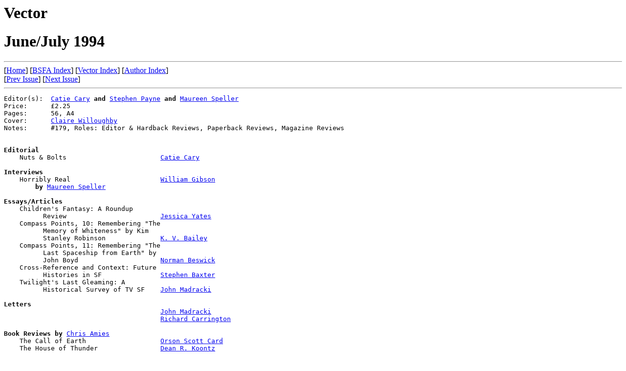

--- FILE ---
content_type: text/html
request_url: https://michaelcross.me.uk/bsfaindx/vec94jun.htm
body_size: 3100
content:
<html><head>
<title>Vector, June/July 1994</title></head>
<body bgcolor="ffffff">
<h1>Vector</h1>
<h1>June/July 1994</h1>
<hr>[<a href="index.htm">Home</a>] 
[<a href="topbsfa.htm">BSFA Index</a>] 
[<a href="topvec.htm">Vector Index</a>]
[<a href="topaut.htm">Author Index</a>]
<br>
[<a href="vec94apr.htm">Prev Issue</a>]
[<a href="vec94aug.htm">Next Issue</a>]
<hr><pre>
Editor(s):  <a href="aut0035.htm#0695">Catie Cary</a> <b>and</b> <a href="aut0172.htm#3420">Stephen Payne</a> <b>and</b> <a href="aut0207.htm#4131">Maureen Speller</a>
Price:      &#163;2.25
Pages:      56, A4
Cover:      <a href="aut0238.htm#4756">Claire Willoughby</a>
Notes:      #179, Roles: Editor & Hardback Reviews, Paperback Reviews, Magazine Reviews


<b>Editorial</b>
    Nuts & Bolts                        <a href="aut0035.htm#0695">Catie Cary</a>

<b>Interviews</b>
    Horribly Real                       <a href="aut0081.htm#1603">William Gibson</a>
        <b>by</b> <a href="aut0207.htm#4131">Maureen Speller</a>

<b>Essays/Articles</b>
    Children's Fantasy: A Roundup 
          Review                        <a href="aut0243.htm#4858">Jessica Yates</a>
    Compass Points, 10: Remembering "The
          Memory of Whiteness" by Kim 
          Stanley Robinson              <a href="aut0009.htm#0178">K. V. Bailey</a>
    Compass Points, 11: Remembering "The
          Last Spaceship from Earth" by 
          John Boyd                     <a href="aut0018.htm#0350">Norman Beswick</a>
    Cross-Reference and Context: Future 
          Histories in SF               <a href="aut0014.htm#0279">Stephen Baxter</a>
    Twilight's Last Gleaming: A 
          Historical Survey of TV SF    <a href="aut0139.htm#2764">John Madracki</a>

<b>Letters</b>
                                        <a href="aut0139.htm#2764">John Madracki</a>
                                        <a href="aut0034.htm#0675">Richard Carrington</a>

<b>Book Reviews by</b> <a href="aut0004.htm#0075">Chris Amies</a>
    The Call of Earth                   <a href="aut0033.htm#0653">Orson Scott Card</a>
    The House of Thunder                <a href="aut0123.htm#2458">Dean R. Koontz</a>
    Raiders of the Lost Car Park        <a href="aut0181.htm#3609">Robert Rankin</a>

<b>Book Reviews by</b> <a href="aut0008.htm#0148">Julie Atkin</a>
    Chase the Morning                   <a href="aut0189.htm#3761">Michael Scott Rohan</a>

<b>Book Reviews by</b> <a href="aut0009.htm#0168">Susan Badham</a>
    The Magic of Recluce                <a href="aut0154.htm#3076">L. E. Modesitt, Jr</a>

<b>Book Reviews by</b> <a href="aut0009.htm#0178">K. V. Bailey</a>
    The Forever King                    <a href="aut0041.htm#0819">Molly Cochran</a> <b>and</b>
                                        <a href="aut0160.htm#3185">Warren Murphy</a>
    Star Wars: The Last Command         <a href="aut0244.htm#4875">Timothy Zahn</a>

<b>Book Reviews by</b> <a href="aut0011.htm#0200">Cherith Baldry</a>
    Unquenchable Fire                   <a href="aut0176.htm#3516">Rachel Pollack</a>

<b>Book Reviews by</b> <a href="aut0018.htm#0350">Norman Beswick</a>
    Shadowrun: Lone Wolf                <a href="aut0070.htm#1392">Nigel Findley</a>
    The Wealdwife's Tale                <a href="aut0098.htm#1950">Paul Hazel</a>
    Future Quartet (Ed)                 <a href="aut0199.htm#3968">Charles Sheffield</a>

<b>Book Reviews by</b> <a href="aut0019.htm#0373">Colin Bird</a>
    Identifying the Object              <a href="aut0115.htm#2288">Gwyneth Jones</a>
    The Book of Ultimate Truths         <a href="aut0181.htm#3609">Robert Rankin</a>

<b>Book Reviews by</b> <a href="aut0020.htm#0383">Lynne Bispham</a>
    The Shield Between the Worlds       <a href="aut0171.htm#3417">Diana L. Paxson</a> <b>and</b>
                                        <a href="aut0142.htm#2838">Adrienne Martine-Barnes</a>
    Sorceress                           <a href="aut0241.htm#4808">Bridget Wood</a>

<b>Book Reviews by</b> <a href="aut0025.htm#0486">Martin Brice</a>
    Darkness, I                         <a href="aut0129.htm#2575">Tanith Lee</a>

<b>Book Reviews by</b> <a href="aut0027.htm#0536">Tanya Brown</a>
    The Laughing Corpse                 <a href="aut0093.htm#1845">Laurell K. Hamilton</a>

<b>Book Reviews by</b> <a href="aut0047.htm#0925">Mat Coward</a>
    The Weird Colonial Boy              <a href="aut0226.htm#4505">Paul Voermans</a>

<b>Book Reviews by</b> <a href="aut0049.htm#0972">Benedict S. Cullum</a>
    Yesterday We Saw Mermaids           <a href="aut0076.htm#1507">Esther M. Friesner</a>
    The Pure Cold Light                 <a href="aut0076.htm#1512">Gregory Frost</a>

<b>Book Reviews by</b> <a href="aut0052.htm#1025">Barbara Davies</a>
    A Quantum Murder                    <a href="aut0093.htm#1848">Peter F. Hamilton</a>

<b>Book Reviews by</b> <a href="aut0073.htm#1456">Christopher J. Fowler</a>
    Drawing Blood                       <a href="aut0025.htm#0498">Poppy Z. Brite</a>
    Swamp Foetus                        <a href="aut0025.htm#0498">Poppy Z. Brite</a>

<b>Book Reviews by</b> <a href="aut0075.htm#1482">Alan Fraser</a>
    The Stainless Steel Rat Sings The 
          Blues                         <a href="aut0096.htm#1905">Harry Harrison</a>

<b>Book Reviews by</b> <a href="aut0087.htm#1721">Carol Ann Green</a>
    Tigana                              <a href="aut0118.htm#2344">Guy Gavriel Kay</a>

<b>Book Reviews by</b> <a href="aut0096.htm#1912">Chris Hart</a>
    Star Trek Adventure: Mudd's Angels  <a href="aut0128.htm#2553">J. A. Lawrence</a>
    The Last Augury                     <a href="aut0243.htm#4850">Jonathan Wylie</a>

<b>Book Reviews by</b> <a href="aut0109.htm#2161">L. J. Hurst</a>
    The Moat Around Murchison's Eye     <a href="aut0163.htm#3258">Larry Niven</a> <b>and</b>
                                        <a href="aut0178.htm#3541">Jerry Pournelle</a>

<b>Book Reviews by</b> <a href="aut0113.htm#2243">Steve Jeffery</a>
    The Ends of the Earth               <a href="aut0199.htm#3974">Lucius Shepard</a>

<b>Book Reviews by</b> <a href="aut0114.htm#2262">Alan Johnson</a>
    The Hitch-Hiker's Guide to the 
          Galaxy                        <a href="aut0001.htm#0018">Douglas Adams</a>
    The Restaurant at the End of the 
          Universe                      <a href="aut0001.htm#0018">Douglas Adams</a>
    Life, the Universe and Everything   <a href="aut0001.htm#0018">Douglas Adams</a>
    The Nitpicker's Guide for Next 
          Generation Trekkers           <a href="aut0068.htm#1349">Phil Farrand</a>

<b>Book Reviews by</b> <a href="aut0121.htm#2403">Paul Kincaid</a>
    Wordsmiths of Wonder                <a href="aut0163.htm#3240">Stan Nicholls</a>

<b>Book Reviews by</b> <a href="aut0129.htm#2578">Vikki Lee</a>
    People of the Fire                  <a href="aut0079.htm#1573">W. Michael Gear</a> <b>and</b>
                                        <a href="aut0079.htm#1572">Kathleen O'Neal Gear</a>
    The Shadow Rising                   <a href="aut0116.htm#2313">Robert Jordan</a>

<b>Book Reviews by</b> <a href="aut0153.htm#3051">Andy Mills</a>
    Streamskelter                       <a href="aut0094.htm#1872">Simon Harding</a>
    Beggars in Spain                    <a href="aut0124.htm#2468">Nancy Kress</a>

<b>Book Reviews by</b> <a href="aut0162.htm#3237">Joseph Nicholas</a>
    A Deeper Sea                        <a href="aut0110.htm#2199">Alexander Jablokov</a>

<b>Book Reviews by</b> <a href="aut0168.htm#3350">John D. Owen</a>
    Heart Readers                       <a href="aut0192.htm#3823">Kristine Kathryn Rusch</a>
    Riverrun                            <a href="aut0206.htm#4113">S. P. Somtow</a>

<b>Book Reviews by</b> <a href="aut0169.htm#3371">Steve Palmer</a>
    Aztec Century                       <a href="aut0066.htm#1319">Christopher Evans</a>
    Colin the Librarian                 <a href="aut0171.htm#3405">Rich Parsons</a> <b>and</b>
                                        <a href="aut0118.htm#2351">Tony Keaveny</a>

<b>Book Reviews by</b> <a href="aut0172.htm#3420">Stephen Payne</a>
    Personal Darkness                   <a href="aut0129.htm#2575">Tanith Lee</a>
    A Cornelius Calendar                <a href="aut0156.htm#3106">Michael Moorcock</a>

<b>Book Reviews by</b> <a href="aut0193.htm#3857">Ian Sales</a>
    Flowerdust                          <a href="aut0115.htm#2288">Gwyneth Jones</a>
    Night Plague                        <a href="aut0143.htm#2854">Graham Masterton</a>
    SeaQuest DSV: The Novel             <a href="aut0158.htm#3154">Peter Morwood</a> <b>and</b>
                                        <a href="aut0060.htm#1186">Diane Duane</a>

<b>Book Reviews by</b> <a href="aut0195.htm#3890">Andy Sawyer</a>
    The Ophiuchi Hotline                <a href="aut0225.htm#4481">John Varley</a>

<b>Book Reviews by</b> <a href="aut0197.htm#3939">Andrew Seaman</a>
    Lost Souls                          <a href="aut0025.htm#0498">Poppy Z. Brite</a>

<b>Book Reviews by</b> <a href="aut0198.htm#3951">Max Sexton</a>
    Strange Dreams (Ed)                 <a href="aut0058.htm#1155">Stephen Donaldson</a>
    Star Trek Adventure: Perry's Planet <a href="aut0091.htm#1817">Jack C. Haldeman, II</a>

<b>Book Reviews by</b> <a href="aut0217.htm#4331">Martyn Taylor</a>
    The Dark Side of the Sun            <a href="aut0178.htm#3549">Terry Pratchett</a>

<b>Book Reviews by</b> <a href="aut0218.htm#4351">Steven Tew</a>
    Golden Eyes                         <a href="aut0081.htm#1604">John Gideon</a>
    Harm's Way                          <a href="aut0088.htm#1741">Colin Greenland</a>
    The Accursed                        <a href="aut0224.htm#4478">Robert E. Vardeman</a>

<b>Book Reviews by</b> <a href="aut0219.htm#4367">Sue Thomason</a>
    Strata                              <a href="aut0178.htm#3549">Terry Pratchett</a>
    Tek Vengeance                       <a href="aut0198.htm#3959">William Shatner</a>

<b>Book Reviews by</b> <a href="aut0228.htm#4556">Jon Wallace</a>
    Fire Below                          <a href="aut0046.htm#0911">Matthew J. Costello</a>
    Sideshow                            <a href="aut0218.htm#4345">Sheri S. Tepper</a>
</pre><hr>
If you have any comments on, or corrections to, the information on this page, then please mail 
<a href="mailto:webmaster@michaelcross.me.uk">Michael J. Cross</a>.<br>
<hr><h6>This page generated by HTISSUE on Sunday 27-Mar-2011.</h6>
</body></html>
